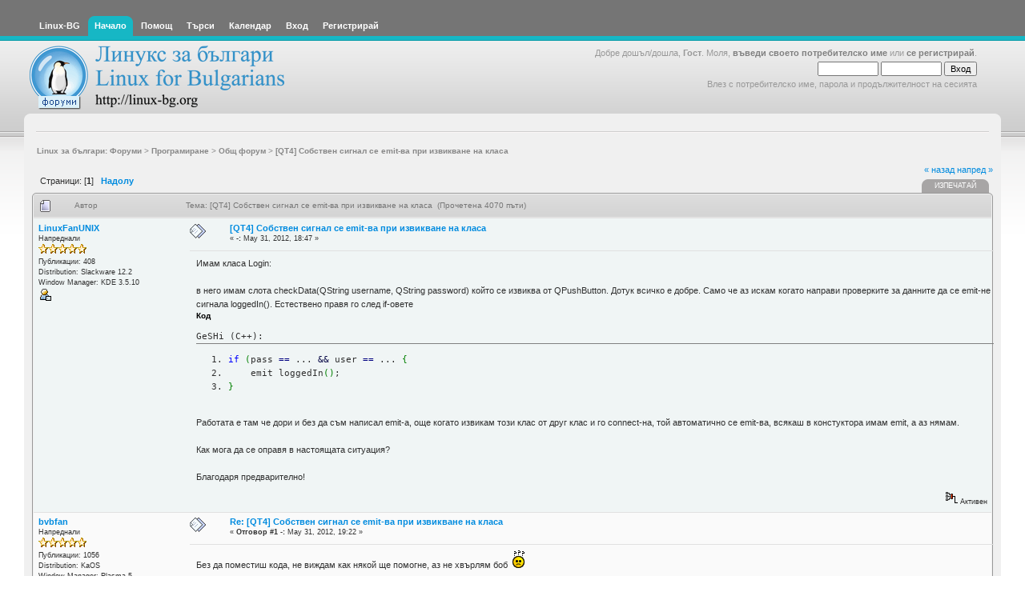

--- FILE ---
content_type: text/html; charset=UTF-8
request_url: https://www.linux-bg.org/forum/index.php?PHPSESSID=57e7f4cc6bba980d689ae702a80f1219&topic=43212.0
body_size: 7619
content:
<!DOCTYPE html PUBLIC "-//W3C//DTD XHTML 1.0 Transitional//EN" "http://www.w3.org/TR/xhtml1/DTD/xhtml1-transitional.dtd">
<html xmlns="http://www.w3.org/1999/xhtml"><head>
	<meta http-equiv="Content-Type" content="text/html; charset=UTF-8" />
	<meta name="description" content="[QT4] Собствен сигнал се emit-ва при извикване на класа" />
	<meta name="keywords" content="linux, linux-bg, bulgaria, bulgarian, debian, slackware, caldera, redhat, minix, sco, free bsd, mxlinux, SUSE, unix, solaris, networking, samba, xf86,  sgi, linus, kernel, OS, Apache Web Server, newbie, cyrillic, beginner, help, org, new, distributions, games,  computers, GGI, FreeSci, Quake,  KDE, internet, ipchains, red hat linux, mandrake, mount, xwindows" />
	<script language="JavaScript" type="text/javascript" src="https://www.linux-bg.org/forum/Themes/default/scripts/script.js?b4"></script>
	<script language="JavaScript" type="text/javascript" src="https://www.linux-bg.org/forum/Themes/default/scripts/theme.js?b4"></script>
	<script language="JavaScript" type="text/javascript"><!-- // --><![CDATA[
		var smf_theme_url = "https://www.linux-bg.org/forum/Themes/overviewlight_20b4";
		var smf_default_theme_url = "https://www.linux-bg.org/forum/Themes/default";
		var smf_images_url = "https://www.linux-bg.org/forum/Themes/overviewlight_20b4/images";
		var smf_scripturl = "https://www.linux-bg.org/forum/index.php?PHPSESSID=57e7f4cc6bba980d689ae702a80f1219&amp;";
		var smf_iso_case_folding = false;
		var smf_charset = "UTF-8";
		var ajax_notification_text = "Зареждане...";
		var ajax_notification_cancel_text = "Отказ";
	// ]]></script>
	<title>[QT4] Собствен сигнал се emit-ва при извикване на класа</title>
	<link rel="stylesheet" type="text/css" href="https://www.linux-bg.org/forum/Themes/overviewlight_20b4/style.css?b4" />
	<link rel="stylesheet" type="text/css" href="https://www.linux-bg.org/forum/Themes/default/css/print.css?b4" media="print" />
	<link rel="help" href="https://www.linux-bg.org/forum/index.php?PHPSESSID=57e7f4cc6bba980d689ae702a80f1219&amp;action=help" />
	<link rel="search" href="https://www.linux-bg.org/forum/index.php?PHPSESSID=57e7f4cc6bba980d689ae702a80f1219&amp;action=search" />
	<link rel="contents" href="https://www.linux-bg.org/forum/index.php?PHPSESSID=57e7f4cc6bba980d689ae702a80f1219&amp;" />
	<link rel="alternate" type="application/rss+xml" title="Linux за българи: Форуми - RSS" href="https://www.linux-bg.org/forum/index.php?PHPSESSID=57e7f4cc6bba980d689ae702a80f1219&amp;type=rss;action=.xml" />
	<link rel="prev" href="https://www.linux-bg.org/forum/index.php?PHPSESSID=57e7f4cc6bba980d689ae702a80f1219&amp;topic=43212.0;prev_next=prev" />
	<link rel="next" href="https://www.linux-bg.org/forum/index.php?PHPSESSID=57e7f4cc6bba980d689ae702a80f1219&amp;topic=43212.0;prev_next=next" />
	<link rel="index" href="https://www.linux-bg.org/forum/index.php?PHPSESSID=57e7f4cc6bba980d689ae702a80f1219&amp;board=15.0" /><link rel="stylesheet" type="text/css" id="index_css" href="https://www.linux-bg.org/forum/Themes/overviewlight_20b4/css/index.css" /><link rel="stylesheet" type="text/css" id="forum_css" href="https://www.linux-bg.org/forum/Themes/overviewlight_20b4/css/forum.css" />
	<script language="JavaScript" type="text/javascript"><!-- // --><![CDATA[
		// Create the main header object.
		var mainHeader = new smfToggle("upshrink", false);
		mainHeader.useCookie(1);
		mainHeader.setOptions("collapse_header", "affdf5402172ceefdc9b4045996eff05");
		mainHeader.addToggleImage("upshrink", "/upshrink.gif", "/upshrink2.gif");
		mainHeader.addTogglePanel("user_section");
		mainHeader.addTogglePanel("news_section");
	// ]]></script>
</head>
<body>
	<div id="wrapper">
		<div id="header">
			<div id="headerleft">
				<div id="headerright">
					<div id="menubar">
						
		<div id="topmenu">
			<ul>
			<li><a href="http://www.linux-bg.org/" title="Linux-BG"><span>Linux-BG</span></a></li><li><a  class="current" href="https://www.linux-bg.org/forum/index.php?PHPSESSID=57e7f4cc6bba980d689ae702a80f1219&amp;"><span>Начало</span></a></li><li><a  href="https://www.linux-bg.org/forum/index.php?PHPSESSID=57e7f4cc6bba980d689ae702a80f1219&amp;action=help"><span>Помощ</span></a></li><li><a  href="https://www.linux-bg.org/forum/index.php?PHPSESSID=57e7f4cc6bba980d689ae702a80f1219&amp;action=search"><span>Търси</span></a></li><li><a  href="https://www.linux-bg.org/forum/index.php?PHPSESSID=57e7f4cc6bba980d689ae702a80f1219&amp;action=calendar"><span>Календар</span></a></li><li><a  href="https://www.linux-bg.org/forum/index.php?PHPSESSID=57e7f4cc6bba980d689ae702a80f1219&amp;action=login"><span>Вход</span></a></li><li><a  href="https://www.linux-bg.org/forum/index.php?PHPSESSID=57e7f4cc6bba980d689ae702a80f1219&amp;action=register"><span>Регистрирай</span></a></li>
			</ul>
		</div>
					</div>
					<div id="welcome">Добре дошъл/дошла, <b>Гост</b>. Моля, <a href="https://www.linux-bg.org/forum/index.php?PHPSESSID=57e7f4cc6bba980d689ae702a80f1219&amp;action=login">въведи своето потребителско име</a> или <a href="https://www.linux-bg.org/forum/index.php?PHPSESSID=57e7f4cc6bba980d689ae702a80f1219&amp;action=register">се регистрирай</a>.
								<script language="JavaScript" type="text/javascript" src="https://www.linux-bg.org/forum/Themes/default/sha1.js"></script>
									<form action="https://www.linux-bg.org/forum/index.php?PHPSESSID=57e7f4cc6bba980d689ae702a80f1219&amp;action=login2" method="post" accept-charset="UTF-8" style="margin: 4px 0;" onsubmit="hashLoginPassword(this, 'affdf5402172ceefdc9b4045996eff05');">
										<input type="text" name="user"  size="10" />
										<input type="password" name="passwrd"  size="10" />
										<input type="submit" value="Вход" />
										<input type="hidden" name="hash_passwrd" value="" />
									</form>Влез с потребителско име, парола и продължителност на сесията<br /><br />
					</div>
						<a href="https://www.linux-bg.org/forum/index.php?PHPSESSID=57e7f4cc6bba980d689ae702a80f1219&amp;" title=""><span id="logo">&nbsp;</span></a>
				</div>
			</div>
		</div>
		<div id="mainarea">
	<ul id="linktree">
		<li>
			<a href="https://www.linux-bg.org/forum/index.php?PHPSESSID=57e7f4cc6bba980d689ae702a80f1219&amp;"><span>Linux за българи: Форуми</span></a>&nbsp;>
		</li>
		<li>
			<a href="https://www.linux-bg.org/forum/index.php?PHPSESSID=57e7f4cc6bba980d689ae702a80f1219&amp;#c5"><span>Програмиране</span></a>&nbsp;>
		</li>
		<li>
			<a href="https://www.linux-bg.org/forum/index.php?PHPSESSID=57e7f4cc6bba980d689ae702a80f1219&amp;board=15.0"><span>Общ форум</span></a>&nbsp;>
		</li>
		<li class="last">
			<a href="https://www.linux-bg.org/forum/index.php?PHPSESSID=57e7f4cc6bba980d689ae702a80f1219&amp;topic=43212.0"><span>[QT4] Собствен сигнал се emit-ва при извикване на класа</span></a>
		</li>
	</ul><!--Headers--><!--End Headers-->
<a name="top"></a>
<a name="msg245501"></a>
<div class="clearfix margintop" id="postbuttons">
	<div class="margintop middletext floatleft">Страници: [<b>1</b>]   &nbsp;&nbsp;<a href="#lastPost"><strong>Надолу</strong></a></div>
	<div class="next"><a href="https://www.linux-bg.org/forum/index.php?PHPSESSID=57e7f4cc6bba980d689ae702a80f1219&amp;topic=43212.0;prev_next=prev#new">&laquo; назад</a> <a href="https://www.linux-bg.org/forum/index.php?PHPSESSID=57e7f4cc6bba980d689ae702a80f1219&amp;topic=43212.0;prev_next=next#new">напред &raquo;</a></div>
	<div class="nav floatright">
		<div class="buttonlist_bottom">
			<ul class="clearfix">
				<li><a href="https://www.linux-bg.org/forum/index.php?PHPSESSID=57e7f4cc6bba980d689ae702a80f1219&amp;action=printpage;topic=43212.0" rel="new_win nofollow"><span class="last">Изпечатай</span></a></li>
			</ul>
		</div></div>
</div>
<div id="forumposts" class="tborder">
	<h3 class="catbg3">
		<img src="https://www.linux-bg.org/forum/Themes/overviewlight_20b4/images/topic/normal_post.gif" align="bottom" alt="" />
		<span>Автор</span>
		<span id="top_subject">Тема: [QT4] Собствен сигнал се emit-ва при извикване на класа &nbsp;(Прочетена 4070 пъти)</span>
	</h3>
	<form action="https://www.linux-bg.org/forum/index.php?PHPSESSID=57e7f4cc6bba980d689ae702a80f1219&amp;action=quickmod2;topic=43212.0" method="post" accept-charset="UTF-8" name="quickModForm" id="quickModForm" style="margin: 0;" onsubmit="return oQuickModify.bInEditMode ? oQuickModify.modifySave('affdf5402172ceefdc9b4045996eff05') : confirm('Сигурен ли си?');">
		<div class="bordercolor">
			<div class="clearfix topborder windowbg largepadding">
				<div class="floatleft poster">
					<h4><a href="https://www.linux-bg.org/forum/index.php?PHPSESSID=57e7f4cc6bba980d689ae702a80f1219&amp;action=profile;u=11927" title="Виж профила на LinuxFanUNIX">LinuxFanUNIX</a></h4>
						<ul class="smalltext" id="msg_245501_extra_info">
							<li>Напреднали</li>
							<li><img src="https://www.linux-bg.org/forum/Themes/overviewlight_20b4/images/star.gif" alt="*" border="0" /><img src="https://www.linux-bg.org/forum/Themes/overviewlight_20b4/images/star.gif" alt="*" border="0" /><img src="https://www.linux-bg.org/forum/Themes/overviewlight_20b4/images/star.gif" alt="*" border="0" /><img src="https://www.linux-bg.org/forum/Themes/overviewlight_20b4/images/star.gif" alt="*" border="0" /><img src="https://www.linux-bg.org/forum/Themes/overviewlight_20b4/images/star.gif" alt="*" border="0" /></li>
							<li>Публикации: 408</li>
							<li>Distribution: Slackware 12.2</li>
							<li>Window Manager: KDE 3.5.10</li>
							<li>
								<ul class="nolist">
									<li><a href="https://www.linux-bg.org/forum/index.php?PHPSESSID=57e7f4cc6bba980d689ae702a80f1219&amp;action=profile;u=11927"><img src="https://www.linux-bg.org/forum/Themes/overviewlight_20b4/images/icons/profile_sm.gif" alt="Профил" title="Профил" border="0" /></a></li>
							</ul>
						</li>
					</ul>
				</div>
				<div class="postarea">
					<div class="keyinfo">
						<div class="messageicon floatleft"><img src="https://www.linux-bg.org/forum/Themes/overviewlight_20b4/images/post/xx.gif" alt="" border="0" /></div>
						<h5 id="subject_245501">
							<a href="https://www.linux-bg.org/forum/index.php?PHPSESSID=57e7f4cc6bba980d689ae702a80f1219&amp;topic=43212.msg245501#msg245501" rel="nofollow">[QT4] Собствен сигнал се emit-ва при извикване на класа</a>
						</h5>
						<div class="smalltext">&#171; <strong> -:</strong> May 31, 2012, 18:47 &#187;</div>
						<div id="msg_245501_quick_mod"></div>
					</div>
					<ul class="smalltext postingbuttons">
					</ul>
					<div class="post" id="msg_245501">
						Имам класа Login:<br /><br />в него имам слота checkData(QString username, QString password) който се извиква от QPushButton. Дотук всичко е добре. Само че аз искам когато направи проверките за данните да се emit-не сигнала loggedIn(). Естествено правя го след if-овете<br /><div class="codeheader">Код</div><pre class="cpp geshi" style="font-family:monospace;"><div style="border-bottom : 1px solid gray; margin-bottom: 0.3em;">GeSHi (C++):</div><ol><li style="font-weight: normal;"><div style="font-family: monospace; font-weight: normal; font-style: normal; margin:0; padding:0; background:inherit;"><span style="color: #0000ff;">if</span> <span style="color: #008000;">&#40;</span>pass <span style="color: #000080;">==</span> ... <span style="color: #000040;">&amp;&amp;</span> user <span style="color: #000080;">==</span> ... <span style="color: #008000;">&#123;</span></div></li><li style="font-weight: normal;"><div style="font-family: monospace; font-weight: normal; font-style: normal; margin:0; padding:0; background:inherit;"> &nbsp; &nbsp;emit loggedIn<span style="color: #008000;">&#40;</span><span style="color: #008000;">&#41;</span>;</div></li><li style="font-weight: normal;"><div style="font-family: monospace; font-weight: normal; font-style: normal; margin:0; padding:0; background:inherit;"><span style="color: #008000;">&#125;</span></div></li></ol></pre><br />Работата е там че дори и без да съм написал emit-а, още когато извикам този клас от друг клас и го connect-на, той автоматично се emit-ва, всякаш в констуктора имам emit, а аз нямам.<br /><br />Как мога да се оправя в настоящата ситуация?<br /><br />Благодаря предварително!
					</div>
					<div id="msg_245501_footer" class="attachments smalltext">
					</div>
				</div>
				<div class="moderatorbar">
						<div class="smalltext floatleft" id="modified_245501">
						</div>
						<div class="smalltext floatright">
							<img src="https://www.linux-bg.org/forum/Themes/overviewlight_20b4/images/ip.gif" alt="" border="0" />
							Активен
						</div>
				</div>
			</div>
		</div>
		<div class="bordercolor">
			<a name="msg245502"></a>
			<div class="clearfix topborder windowbg2 largepadding">
				<div class="floatleft poster">
					<h4><a href="https://www.linux-bg.org/forum/index.php?PHPSESSID=57e7f4cc6bba980d689ae702a80f1219&amp;action=profile;u=14283" title="Виж профила на bvbfan">bvbfan</a></h4>
						<ul class="smalltext" id="msg_245502_extra_info">
							<li>Напреднали</li>
							<li><img src="https://www.linux-bg.org/forum/Themes/overviewlight_20b4/images/star.gif" alt="*" border="0" /><img src="https://www.linux-bg.org/forum/Themes/overviewlight_20b4/images/star.gif" alt="*" border="0" /><img src="https://www.linux-bg.org/forum/Themes/overviewlight_20b4/images/star.gif" alt="*" border="0" /><img src="https://www.linux-bg.org/forum/Themes/overviewlight_20b4/images/star.gif" alt="*" border="0" /><img src="https://www.linux-bg.org/forum/Themes/overviewlight_20b4/images/star.gif" alt="*" border="0" /></li>
							<li>Публикации: 1056</li>
							<li>Distribution: KaOS</li>
							<li>Window Manager: Plasma 5</li>
							<li class="margintop" style="overflow: auto;"><img src="https://www.linux-bg.org/forum/index.php?PHPSESSID=57e7f4cc6bba980d689ae702a80f1219&amp;action=dlattach;attach=2684;type=avatar" alt="" class="avatar" border="0" /></li>
							<li>
								<ul class="nolist">
									<li><a href="https://www.linux-bg.org/forum/index.php?PHPSESSID=57e7f4cc6bba980d689ae702a80f1219&amp;action=profile;u=14283"><img src="https://www.linux-bg.org/forum/Themes/overviewlight_20b4/images/icons/profile_sm.gif" alt="Профил" title="Профил" border="0" /></a></li>
							</ul>
						</li>
					</ul>
				</div>
				<div class="postarea">
					<div class="keyinfo">
						<div class="messageicon floatleft"><img src="https://www.linux-bg.org/forum/Themes/overviewlight_20b4/images/post/xx.gif" alt="" border="0" /></div>
						<h5 id="subject_245502">
							<a href="https://www.linux-bg.org/forum/index.php?PHPSESSID=57e7f4cc6bba980d689ae702a80f1219&amp;topic=43212.msg245502#msg245502" rel="nofollow">Re: [QT4] Собствен сигнал се emit-ва при извикване на класа</a>
						</h5>
						<div class="smalltext">&#171; <strong>Отговор #1 -:</strong> May 31, 2012, 19:22 &#187;</div>
						<div id="msg_245502_quick_mod"></div>
					</div>
					<ul class="smalltext postingbuttons">
					</ul>
					<div class="post" id="msg_245502">
						Без да поместиш кода, не виждам как някой ще помогне, аз не хвърлям боб&nbsp; <img src="https://www.linux-bg.org/forum/Smileys/default/huh.gif" alt="???" title="Huh?" border="0" class="smiley" />
					</div>
					<div id="msg_245502_footer" class="attachments smalltext">
					</div>
				</div>
				<div class="moderatorbar">
						<div class="smalltext floatleft" id="modified_245502">
						</div>
						<div class="smalltext floatright">
							<img src="https://www.linux-bg.org/forum/Themes/overviewlight_20b4/images/ip.gif" alt="" border="0" />
							Активен
						</div>
				</div>
			</div>
		</div>
		<div class="bordercolor">
			<a name="msg245525"></a>
			<div class="clearfix topborder windowbg largepadding">
				<div class="floatleft poster">
					<h4><a href="https://www.linux-bg.org/forum/index.php?PHPSESSID=57e7f4cc6bba980d689ae702a80f1219&amp;action=profile;u=11927" title="Виж профила на LinuxFanUNIX">LinuxFanUNIX</a></h4>
						<ul class="smalltext" id="msg_245525_extra_info">
							<li>Напреднали</li>
							<li><img src="https://www.linux-bg.org/forum/Themes/overviewlight_20b4/images/star.gif" alt="*" border="0" /><img src="https://www.linux-bg.org/forum/Themes/overviewlight_20b4/images/star.gif" alt="*" border="0" /><img src="https://www.linux-bg.org/forum/Themes/overviewlight_20b4/images/star.gif" alt="*" border="0" /><img src="https://www.linux-bg.org/forum/Themes/overviewlight_20b4/images/star.gif" alt="*" border="0" /><img src="https://www.linux-bg.org/forum/Themes/overviewlight_20b4/images/star.gif" alt="*" border="0" /></li>
							<li>Публикации: 408</li>
							<li>Distribution: Slackware 12.2</li>
							<li>Window Manager: KDE 3.5.10</li>
							<li>
								<ul class="nolist">
									<li><a href="https://www.linux-bg.org/forum/index.php?PHPSESSID=57e7f4cc6bba980d689ae702a80f1219&amp;action=profile;u=11927"><img src="https://www.linux-bg.org/forum/Themes/overviewlight_20b4/images/icons/profile_sm.gif" alt="Профил" title="Профил" border="0" /></a></li>
							</ul>
						</li>
					</ul>
				</div>
				<div class="postarea">
					<div class="keyinfo">
						<div class="messageicon floatleft"><img src="https://www.linux-bg.org/forum/Themes/overviewlight_20b4/images/post/xx.gif" alt="" border="0" /></div>
						<h5 id="subject_245525">
							<a href="https://www.linux-bg.org/forum/index.php?PHPSESSID=57e7f4cc6bba980d689ae702a80f1219&amp;topic=43212.msg245525#msg245525" rel="nofollow">Re: [QT4] Собствен сигнал се emit-ва при извикване на класа</a>
						</h5>
						<div class="smalltext">&#171; <strong>Отговор #2 -:</strong> Jun 01, 2012, 01:06 &#187;</div>
						<div id="msg_245525_quick_mod"></div>
					</div>
					<ul class="smalltext postingbuttons">
					</ul>
					<div class="post" id="msg_245525">
						loginscreen.h<br /><br /><div class="codeheader">Код</div><pre class="cpp geshi" style="font-family:monospace;"><div style="border-bottom : 1px solid gray; margin-bottom: 0.3em;">GeSHi (C++):</div><ol><li style="font-weight: normal;"><div style="font-family: monospace; font-weight: normal; font-style: normal; margin:0; padding:0; background:inherit;"><span style="color: #0000ff;">class</span> LoginScreen <span style="color: #008000;">&#123;</span></div></li><li style="font-weight: normal;"><div style="font-family: monospace; font-weight: normal; font-style: normal; margin:0; padding:0; background:inherit;">...</div></li><li style="font-weight: normal;"><div style="font-family: monospace; font-weight: normal; font-style: normal; margin:0; padding:0; background:inherit;"><span style="color: #007788;">signals</span><span style="color: #008080;">:</span></div></li><li style="font-weight: normal;"><div style="font-family: monospace; font-weight: normal; font-style: normal; margin:0; padding:0; background:inherit;"> &nbsp; &nbsp;<span style="color: #0000ff;">void</span> loggedIn<span style="color: #008000;">&#40;</span><span style="color: #008000;">&#41;</span>;</div></li><li style="font-weight: bold;"><div style="font-family: monospace; font-weight: normal; font-style: normal; margin:0; padding:0; background:inherit;"><span style="color: #008000;">&#125;</span></div></li><li style="font-weight: normal;"><div style="font-family: monospace; font-weight: normal; font-style: normal; margin:0; padding:0; background:inherit;">&nbsp;</div></li></ol></pre><br /><br />loginscreen.cpp<br /><br /><div class="codeheader">Код</div><pre class="cpp geshi" style="font-family:monospace;"><div style="border-bottom : 1px solid gray; margin-bottom: 0.3em;">GeSHi (C++):</div><ol><li style="font-weight: normal;"><div style="font-family: monospace; font-weight: normal; font-style: normal; margin:0; padding:0; background:inherit;">...</div></li><li style="font-weight: normal;"><div style="font-family: monospace; font-weight: normal; font-style: normal; margin:0; padding:0; background:inherit;"><span style="color: #0000ff;">if</span> <span style="color: #008000;">&#40;</span>username <span style="color: #000080;">==</span> ui<span style="color: #000040;">-</span><span style="color: #000080;">&gt;</span>username<span style="color: #000040;">-</span><span style="color: #000080;">&gt;</span>text<span style="color: #008000;">&#40;</span><span style="color: #008000;">&#41;</span>; <span style="color: #000040;">&amp;&amp;</span> password <span style="color: #000080;">==</span> ui<span style="color: #000040;">-</span><span style="color: #000080;">&gt;</span>password<span style="color: #000040;">-</span><span style="color: #000080;">&gt;</span>text<span style="color: #008000;">&#40;</span><span style="color: #008000;">&#41;</span><span style="color: #008000;">&#41;</span> <span style="color: #008000;">&#123;</span></div></li><li style="font-weight: normal;"><div style="font-family: monospace; font-weight: normal; font-style: normal; margin:0; padding:0; background:inherit;"> &nbsp; &nbsp;emit loggedIn<span style="color: #008000;">&#40;</span><span style="color: #008000;">&#41;</span>; <span style="color: #666666;">// със или без това се emit-ва още при инициализирането на класа</span></div></li><li style="font-weight: normal;"><div style="font-family: monospace; font-weight: normal; font-style: normal; margin:0; padding:0; background:inherit;"><span style="color: #008000;">&#125;</span></div></li></ol></pre><br />mainwindow.cpp<br /><br /><div class="codeheader">Код</div><pre class="cpp geshi" style="font-family:monospace;"><div style="border-bottom : 1px solid gray; margin-bottom: 0.3em;">GeSHi (C++):</div><ol><li style="font-weight: normal;"><div style="font-family: monospace; font-weight: normal; font-style: normal; margin:0; padding:0; background:inherit;">...</div></li><li style="font-weight: normal;"><div style="font-family: monospace; font-weight: normal; font-style: normal; margin:0; padding:0; background:inherit;"><span style="color: #007788;">ls</span> <span style="color: #000080;">=</span> <span style="color: #0000dd;">new</span> LoginScreen<span style="color: #008000;">&#40;</span><span style="color: #008000;">&#41;</span>;</div></li><li style="font-weight: normal;"><div style="font-family: monospace; font-weight: normal; font-style: normal; margin:0; padding:0; background:inherit;">connect<span style="color: #008000;">&#40;</span>ls, <span style="color: #0000ff;">SIGNAL</span><span style="color: #008000;">&#40;</span>loggedIn<span style="color: #008000;">&#40;</span><span style="color: #008000;">&#41;</span><span style="color: #008000;">&#41;</span>, <span style="color: #0000dd;">this</span>, SLOT<span style="color: #008000;">&#40;</span>mainSlot<span style="color: #008000;">&#40;</span><span style="color: #008000;">&#41;</span><span style="color: #008000;">&#41;</span>;</div></li></ol></pre>
					</div>
					<div id="msg_245525_footer" class="attachments smalltext">
					</div>
				</div>
				<div class="moderatorbar">
						<div class="smalltext floatleft" id="modified_245525">
						</div>
						<div class="smalltext floatright">
							<img src="https://www.linux-bg.org/forum/Themes/overviewlight_20b4/images/ip.gif" alt="" border="0" />
							Активен
						</div>
				</div>
			</div>
		</div>
		<div class="bordercolor">
			<a name="msg245537"></a>
			<div class="clearfix topborder windowbg2 largepadding">
				<div class="floatleft poster">
					<h4><a href="https://www.linux-bg.org/forum/index.php?PHPSESSID=57e7f4cc6bba980d689ae702a80f1219&amp;action=profile;u=14283" title="Виж профила на bvbfan">bvbfan</a></h4>
						<ul class="smalltext" id="msg_245537_extra_info">
							<li>Напреднали</li>
							<li><img src="https://www.linux-bg.org/forum/Themes/overviewlight_20b4/images/star.gif" alt="*" border="0" /><img src="https://www.linux-bg.org/forum/Themes/overviewlight_20b4/images/star.gif" alt="*" border="0" /><img src="https://www.linux-bg.org/forum/Themes/overviewlight_20b4/images/star.gif" alt="*" border="0" /><img src="https://www.linux-bg.org/forum/Themes/overviewlight_20b4/images/star.gif" alt="*" border="0" /><img src="https://www.linux-bg.org/forum/Themes/overviewlight_20b4/images/star.gif" alt="*" border="0" /></li>
							<li>Публикации: 1056</li>
							<li>Distribution: KaOS</li>
							<li>Window Manager: Plasma 5</li>
							<li class="margintop" style="overflow: auto;"><img src="https://www.linux-bg.org/forum/index.php?PHPSESSID=57e7f4cc6bba980d689ae702a80f1219&amp;action=dlattach;attach=2684;type=avatar" alt="" class="avatar" border="0" /></li>
							<li>
								<ul class="nolist">
									<li><a href="https://www.linux-bg.org/forum/index.php?PHPSESSID=57e7f4cc6bba980d689ae702a80f1219&amp;action=profile;u=14283"><img src="https://www.linux-bg.org/forum/Themes/overviewlight_20b4/images/icons/profile_sm.gif" alt="Профил" title="Профил" border="0" /></a></li>
							</ul>
						</li>
					</ul>
				</div>
				<div class="postarea">
					<div class="keyinfo">
						<div class="messageicon floatleft"><img src="https://www.linux-bg.org/forum/Themes/overviewlight_20b4/images/post/xx.gif" alt="" border="0" /></div>
						<h5 id="subject_245537">
							<a href="https://www.linux-bg.org/forum/index.php?PHPSESSID=57e7f4cc6bba980d689ae702a80f1219&amp;topic=43212.msg245537#msg245537" rel="nofollow">Re: [QT4] Собствен сигнал се emit-ва при извикване на класа</a>
						</h5>
						<div class="smalltext">&#171; <strong>Отговор #3 -:</strong> Jun 01, 2012, 08:39 &#187;</div>
						<div id="msg_245537_quick_mod"></div>
					</div>
					<ul class="smalltext postingbuttons">
					</ul>
					<div class="post" id="msg_245537">
						След connect(ls, SIGNAL(loggedIn()), this, SLOT(mainSlot()); се емитва сигнала така ли? Нещо не ми се връзва...&nbsp; &nbsp;<img src="https://www.linux-bg.org/forum/Smileys/default/huh.gif" alt="???" title="Huh?" border="0" class="smiley" />
					</div>
					<div id="msg_245537_footer" class="attachments smalltext">
					</div>
				</div>
				<div class="moderatorbar">
						<div class="smalltext floatleft" id="modified_245537">
						</div>
						<div class="smalltext floatright">
							<img src="https://www.linux-bg.org/forum/Themes/overviewlight_20b4/images/ip.gif" alt="" border="0" />
							Активен
						</div>
				</div>
			</div>
		</div>
		<div class="bordercolor">
			<a name="msg245562"></a>
			<div class="clearfix topborder windowbg largepadding">
				<div class="floatleft poster">
					<h4><a href="https://www.linux-bg.org/forum/index.php?PHPSESSID=57e7f4cc6bba980d689ae702a80f1219&amp;action=profile;u=11927" title="Виж профила на LinuxFanUNIX">LinuxFanUNIX</a></h4>
						<ul class="smalltext" id="msg_245562_extra_info">
							<li>Напреднали</li>
							<li><img src="https://www.linux-bg.org/forum/Themes/overviewlight_20b4/images/star.gif" alt="*" border="0" /><img src="https://www.linux-bg.org/forum/Themes/overviewlight_20b4/images/star.gif" alt="*" border="0" /><img src="https://www.linux-bg.org/forum/Themes/overviewlight_20b4/images/star.gif" alt="*" border="0" /><img src="https://www.linux-bg.org/forum/Themes/overviewlight_20b4/images/star.gif" alt="*" border="0" /><img src="https://www.linux-bg.org/forum/Themes/overviewlight_20b4/images/star.gif" alt="*" border="0" /></li>
							<li>Публикации: 408</li>
							<li>Distribution: Slackware 12.2</li>
							<li>Window Manager: KDE 3.5.10</li>
							<li>
								<ul class="nolist">
									<li><a href="https://www.linux-bg.org/forum/index.php?PHPSESSID=57e7f4cc6bba980d689ae702a80f1219&amp;action=profile;u=11927"><img src="https://www.linux-bg.org/forum/Themes/overviewlight_20b4/images/icons/profile_sm.gif" alt="Профил" title="Профил" border="0" /></a></li>
							</ul>
						</li>
					</ul>
				</div>
				<div class="postarea">
					<div class="keyinfo">
						<div class="messageicon floatleft"><img src="https://www.linux-bg.org/forum/Themes/overviewlight_20b4/images/post/xx.gif" alt="" border="0" /></div>
						<h5 id="subject_245562">
							<a href="https://www.linux-bg.org/forum/index.php?PHPSESSID=57e7f4cc6bba980d689ae702a80f1219&amp;topic=43212.msg245562#msg245562" rel="nofollow">Re: [QT4] Собствен сигнал се emit-ва при извикване на класа</a>
						</h5>
						<div class="smalltext">&#171; <strong>Отговор #4 -:</strong> Jun 01, 2012, 13:27 &#187;</div>
						<div id="msg_245562_quick_mod"></div>
					</div>
					<ul class="smalltext postingbuttons">
					</ul>
					<div class="post" id="msg_245562">
						<div class="quoteheader"><a href="https://www.linux-bg.org/forum/index.php?PHPSESSID=57e7f4cc6bba980d689ae702a80f1219&amp;topic=43212.msg245537#msg245537">Цитат на: bvbfan в Jun 01, 2012, 08:39</a></div><blockquote>След connect(ls, SIGNAL(loggedIn()), this, SLOT(mainSlot()); се емитва сигнала така ли? Нещо не ми се връзва...&nbsp; &nbsp;<img src="https://www.linux-bg.org/forum/Smileys/default/huh.gif" alt="???" title="Huh?" border="0" class="smiley" /><br /></blockquote>Точно така. И на мен не ми се връзва.&nbsp; <img src="https://www.linux-bg.org/forum/Smileys/default/sad.gif" alt="&#58;&#40;" title="Sad" border="0" class="smiley" />
					</div>
					<div id="msg_245562_footer" class="attachments smalltext">
					</div>
				</div>
				<div class="moderatorbar">
						<div class="smalltext floatleft" id="modified_245562">
						</div>
						<div class="smalltext floatright">
							<img src="https://www.linux-bg.org/forum/Themes/overviewlight_20b4/images/ip.gif" alt="" border="0" />
							Активен
						</div>
				</div>
			</div>
		</div>
		<div class="bordercolor">
			<a name="msg245620"></a>
			<div class="clearfix topborder windowbg2 largepadding">
				<div class="floatleft poster">
					<h4><a href="https://www.linux-bg.org/forum/index.php?PHPSESSID=57e7f4cc6bba980d689ae702a80f1219&amp;action=profile;u=9730" title="Виж профила на task_struct">task_struct</a></h4>
						<ul class="smalltext" id="msg_245620_extra_info">
							<li>Напреднали</li>
							<li><img src="https://www.linux-bg.org/forum/Themes/overviewlight_20b4/images/star.gif" alt="*" border="0" /><img src="https://www.linux-bg.org/forum/Themes/overviewlight_20b4/images/star.gif" alt="*" border="0" /><img src="https://www.linux-bg.org/forum/Themes/overviewlight_20b4/images/star.gif" alt="*" border="0" /><img src="https://www.linux-bg.org/forum/Themes/overviewlight_20b4/images/star.gif" alt="*" border="0" /><img src="https://www.linux-bg.org/forum/Themes/overviewlight_20b4/images/star.gif" alt="*" border="0" /></li>
							<li>Публикации: 576</li>
							<li>Distribution: Kubuntu 14.04</li>
							<li>Window Manager: KDE 4.13</li>
							<li class="margintop" style="overflow: auto;"><img src="https://www.linux-bg.org/forum/index.php?PHPSESSID=57e7f4cc6bba980d689ae702a80f1219&amp;action=dlattach;attach=1474;type=avatar" alt="" class="avatar" border="0" /></li>
							<li>
								<ul class="nolist">
									<li><a href="https://www.linux-bg.org/forum/index.php?PHPSESSID=57e7f4cc6bba980d689ae702a80f1219&amp;action=profile;u=9730"><img src="https://www.linux-bg.org/forum/Themes/overviewlight_20b4/images/icons/profile_sm.gif" alt="Профил" title="Профил" border="0" /></a></li>
							</ul>
						</li>
					</ul>
				</div>
				<div class="postarea">
					<div class="keyinfo">
						<div class="messageicon floatleft"><img src="https://www.linux-bg.org/forum/Themes/overviewlight_20b4/images/post/xx.gif" alt="" border="0" /></div>
						<h5 id="subject_245620">
							<a href="https://www.linux-bg.org/forum/index.php?PHPSESSID=57e7f4cc6bba980d689ae702a80f1219&amp;topic=43212.msg245620#msg245620" rel="nofollow">Re: [QT4] Собствен сигнал се emit-ва при извикване на класа</a>
						</h5>
						<div class="smalltext">&#171; <strong>Отговор #5 -:</strong> Jun 02, 2012, 14:22 &#187;</div>
						<div id="msg_245620_quick_mod"></div>
					</div>
					<ul class="smalltext postingbuttons">
					</ul>
					<div class="post" id="msg_245620">
						Да нямаш функция със същото име?
					</div>
					<div id="msg_245620_footer" class="attachments smalltext">
					</div>
				</div>
				<div class="moderatorbar">
						<div class="smalltext floatleft" id="modified_245620">
						</div>
						<div class="smalltext floatright">
							<img src="https://www.linux-bg.org/forum/Themes/overviewlight_20b4/images/ip.gif" alt="" border="0" />
							Активен
						</div>
						<hr width="100%" size="1" style="clear: right;" class="margintop hrcolor" />
						<div class="signature">&quot;Minds are like parachutes. They only function when they are open.&quot; - James Dewar<br /><br />irc.freenode.net&nbsp; / #linux-bg</div>
				</div>
			</div>
		</div>
		<div class="bordercolor">
			<a name="msg245650"></a>
			<div class="clearfix topborder windowbg largepadding">
				<div class="floatleft poster">
					<h4><a href="https://www.linux-bg.org/forum/index.php?PHPSESSID=57e7f4cc6bba980d689ae702a80f1219&amp;action=profile;u=11927" title="Виж профила на LinuxFanUNIX">LinuxFanUNIX</a></h4>
						<ul class="smalltext" id="msg_245650_extra_info">
							<li>Напреднали</li>
							<li><img src="https://www.linux-bg.org/forum/Themes/overviewlight_20b4/images/star.gif" alt="*" border="0" /><img src="https://www.linux-bg.org/forum/Themes/overviewlight_20b4/images/star.gif" alt="*" border="0" /><img src="https://www.linux-bg.org/forum/Themes/overviewlight_20b4/images/star.gif" alt="*" border="0" /><img src="https://www.linux-bg.org/forum/Themes/overviewlight_20b4/images/star.gif" alt="*" border="0" /><img src="https://www.linux-bg.org/forum/Themes/overviewlight_20b4/images/star.gif" alt="*" border="0" /></li>
							<li>Публикации: 408</li>
							<li>Distribution: Slackware 12.2</li>
							<li>Window Manager: KDE 3.5.10</li>
							<li>
								<ul class="nolist">
									<li><a href="https://www.linux-bg.org/forum/index.php?PHPSESSID=57e7f4cc6bba980d689ae702a80f1219&amp;action=profile;u=11927"><img src="https://www.linux-bg.org/forum/Themes/overviewlight_20b4/images/icons/profile_sm.gif" alt="Профил" title="Профил" border="0" /></a></li>
							</ul>
						</li>
					</ul>
				</div>
				<div class="postarea">
					<div class="keyinfo">
						<div class="messageicon floatleft"><img src="https://www.linux-bg.org/forum/Themes/overviewlight_20b4/images/post/xx.gif" alt="" border="0" /></div>
						<h5 id="subject_245650">
							<a href="https://www.linux-bg.org/forum/index.php?PHPSESSID=57e7f4cc6bba980d689ae702a80f1219&amp;topic=43212.msg245650#msg245650" rel="nofollow">Re: [QT4] Собствен сигнал се emit-ва при извикване на класа</a>
						</h5>
						<div class="smalltext">&#171; <strong>Отговор #6 -:</strong> Jun 03, 2012, 01:34 &#187;</div>
						<div id="msg_245650_quick_mod"></div>
					</div>
					<ul class="smalltext postingbuttons">
					</ul>
					<div class="post" id="msg_245650">
						<div class="quoteheader"><a href="https://www.linux-bg.org/forum/index.php?PHPSESSID=57e7f4cc6bba980d689ae702a80f1219&amp;topic=43212.msg245620#msg245620">Цитат на: task_struct в Jun 02, 2012, 14:22</a></div><blockquote>Да нямаш функция със същото име?<br /></blockquote>Не, не е това.&nbsp; <img src="https://www.linux-bg.org/forum/Smileys/default/sad.gif" alt="&#58;&#40;" title="Sad" border="0" class="smiley" />
					</div>
					<div id="msg_245650_footer" class="attachments smalltext">
					</div>
				</div>
				<div class="moderatorbar">
						<div class="smalltext floatleft" id="modified_245650">
						</div>
						<div class="smalltext floatright">
							<img src="https://www.linux-bg.org/forum/Themes/overviewlight_20b4/images/ip.gif" alt="" border="0" />
							Активен
						</div>
				</div>
			</div>
		</div>
		<div class="bordercolor">
			<a name="msg245688"></a>
			<div class="clearfix topborder windowbg2 largepadding">
				<div class="floatleft poster">
					<h4><a href="https://www.linux-bg.org/forum/index.php?PHPSESSID=57e7f4cc6bba980d689ae702a80f1219&amp;action=profile;u=14283" title="Виж профила на bvbfan">bvbfan</a></h4>
						<ul class="smalltext" id="msg_245688_extra_info">
							<li>Напреднали</li>
							<li><img src="https://www.linux-bg.org/forum/Themes/overviewlight_20b4/images/star.gif" alt="*" border="0" /><img src="https://www.linux-bg.org/forum/Themes/overviewlight_20b4/images/star.gif" alt="*" border="0" /><img src="https://www.linux-bg.org/forum/Themes/overviewlight_20b4/images/star.gif" alt="*" border="0" /><img src="https://www.linux-bg.org/forum/Themes/overviewlight_20b4/images/star.gif" alt="*" border="0" /><img src="https://www.linux-bg.org/forum/Themes/overviewlight_20b4/images/star.gif" alt="*" border="0" /></li>
							<li>Публикации: 1056</li>
							<li>Distribution: KaOS</li>
							<li>Window Manager: Plasma 5</li>
							<li class="margintop" style="overflow: auto;"><img src="https://www.linux-bg.org/forum/index.php?PHPSESSID=57e7f4cc6bba980d689ae702a80f1219&amp;action=dlattach;attach=2684;type=avatar" alt="" class="avatar" border="0" /></li>
							<li>
								<ul class="nolist">
									<li><a href="https://www.linux-bg.org/forum/index.php?PHPSESSID=57e7f4cc6bba980d689ae702a80f1219&amp;action=profile;u=14283"><img src="https://www.linux-bg.org/forum/Themes/overviewlight_20b4/images/icons/profile_sm.gif" alt="Профил" title="Профил" border="0" /></a></li>
							</ul>
						</li>
					</ul>
				</div>
				<div class="postarea">
					<div class="keyinfo">
						<div class="messageicon floatleft"><img src="https://www.linux-bg.org/forum/Themes/overviewlight_20b4/images/post/xx.gif" alt="" border="0" /></div>
						<h5 id="subject_245688">
							<a href="https://www.linux-bg.org/forum/index.php?PHPSESSID=57e7f4cc6bba980d689ae702a80f1219&amp;topic=43212.msg245688#msg245688" rel="nofollow">Re: [QT4] Собствен сигнал се emit-ва при извикване на класа</a>
						</h5>
						<div class="smalltext">&#171; <strong>Отговор #7 -:</strong> Jun 03, 2012, 22:57 &#187;</div>
						<div id="msg_245688_quick_mod"></div>
					</div>
					<ul class="smalltext postingbuttons">
					</ul>
					<div class="post" id="msg_245688">
						Единственият вариант е да си сложил <div class="quoteheader"><a href="https://www.linux-bg.org/forum/index.php?PHPSESSID=57e7f4cc6bba980d689ae702a80f1219&amp;topic=43212.msg245525#msg245525">Цитат на: LinuxFanUNIX в Jun 01, 2012, 01:06</a></div><blockquote><div class="codeheader">Код</div><pre class="cpp geshi" style="font-family:monospace;"><div style="border-bottom : 1px solid gray; margin-bottom: 0.3em;">GeSHi (C++):</div><ol><li style="font-weight: normal;"><div style="font-family: monospace; font-weight: normal; font-style: normal; margin:0; padding:0; background:inherit;">...</div></li><li style="font-weight: normal;"><div style="font-family: monospace; font-weight: normal; font-style: normal; margin:0; padding:0; background:inherit;"><span style="color: #0000ff;">if</span> <span style="color: #008000;">&#40;</span>username <span style="color: #000080;">==</span> ui<span style="color: #000040;">-</span><span style="color: #000080;">&gt;</span>username<span style="color: #000040;">-</span><span style="color: #000080;">&gt;</span>text<span style="color: #008000;">&#40;</span><span style="color: #008000;">&#41;</span>; <span style="color: #000040;">&amp;&amp;</span> password <span style="color: #000080;">==</span> ui<span style="color: #000040;">-</span><span style="color: #000080;">&gt;</span>password<span style="color: #000040;">-</span><span style="color: #000080;">&gt;</span>text<span style="color: #008000;">&#40;</span><span style="color: #008000;">&#41;</span><span style="color: #008000;">&#41;</span> <span style="color: #008000;">&#123;</span></div></li><li style="font-weight: normal;"><div style="font-family: monospace; font-weight: normal; font-style: normal; margin:0; padding:0; background:inherit;"> &nbsp; &nbsp;emit loggedIn<span style="color: #008000;">&#40;</span><span style="color: #008000;">&#41;</span>; <span style="color: #666666;">// със или без това се emit-ва още при инициализирането на класа</span></div></li><li style="font-weight: normal;"><div style="font-family: monospace; font-weight: normal; font-style: normal; margin:0; padding:0; background:inherit;"><span style="color: #008000;">&#125;</span></div></li></ol></pre></blockquote> да се извиква преди да си инициализирал userame и password, те да празни стрингове и мачват с тези от UI-то, защото и те са празни и сигналът се емитва, друг начин за мен няма.
					</div>
					<div id="msg_245688_footer" class="attachments smalltext">
					</div>
				</div>
				<div class="moderatorbar">
						<div class="smalltext floatleft" id="modified_245688">
						</div>
						<div class="smalltext floatright">
							<img src="https://www.linux-bg.org/forum/Themes/overviewlight_20b4/images/ip.gif" alt="" border="0" />
							Активен
						</div>
				</div>
			</div>
		</div>
		<div class="bordercolor">
			<a name="msg245703"></a>
			<div class="clearfix topborder windowbg largepadding">
				<div class="floatleft poster">
					<h4><a href="https://www.linux-bg.org/forum/index.php?PHPSESSID=57e7f4cc6bba980d689ae702a80f1219&amp;action=profile;u=1317" title="Виж профила на growchie">growchie</a></h4>
						<ul class="smalltext" id="msg_245703_extra_info">
							<li>Напреднали</li>
							<li><img src="https://www.linux-bg.org/forum/Themes/overviewlight_20b4/images/star.gif" alt="*" border="0" /><img src="https://www.linux-bg.org/forum/Themes/overviewlight_20b4/images/star.gif" alt="*" border="0" /><img src="https://www.linux-bg.org/forum/Themes/overviewlight_20b4/images/star.gif" alt="*" border="0" /><img src="https://www.linux-bg.org/forum/Themes/overviewlight_20b4/images/star.gif" alt="*" border="0" /><img src="https://www.linux-bg.org/forum/Themes/overviewlight_20b4/images/star.gif" alt="*" border="0" /></li>
							<li>Публикации: 623</li>
							<li>
								<ul class="nolist">
									<li><a href="https://www.linux-bg.org/forum/index.php?PHPSESSID=57e7f4cc6bba980d689ae702a80f1219&amp;action=profile;u=1317"><img src="https://www.linux-bg.org/forum/Themes/overviewlight_20b4/images/icons/profile_sm.gif" alt="Профил" title="Профил" border="0" /></a></li>
							</ul>
						</li>
					</ul>
				</div>
				<div class="postarea">
					<div class="keyinfo">
						<div class="messageicon floatleft"><img src="https://www.linux-bg.org/forum/Themes/overviewlight_20b4/images/post/xx.gif" alt="" border="0" /></div>
						<h5 id="subject_245703">
							<a href="https://www.linux-bg.org/forum/index.php?PHPSESSID=57e7f4cc6bba980d689ae702a80f1219&amp;topic=43212.msg245703#msg245703" rel="nofollow">Re: [QT4] Собствен сигнал се emit-ва при извикване на класа</a>
						</h5>
						<div class="smalltext">&#171; <strong>Отговор #8 -:</strong> Jun 04, 2012, 11:06 &#187;</div>
						<div id="msg_245703_quick_mod"></div>
					</div>
					<ul class="smalltext postingbuttons">
					</ul>
					<div class="post" id="msg_245703">
						Каква е тази ; след ui-&gt;username-&gt;text()?
					</div>
					<div id="msg_245703_footer" class="attachments smalltext">
					</div>
				</div>
				<div class="moderatorbar">
						<div class="smalltext floatleft" id="modified_245703">
						</div>
						<div class="smalltext floatright">
							<img src="https://www.linux-bg.org/forum/Themes/overviewlight_20b4/images/ip.gif" alt="" border="0" />
							Активен
						</div>
				</div>
			</div>
		</div>
		<div class="bordercolor">
			<a name="msg245984"></a>
			<div class="clearfix topborder windowbg2 largepadding">
				<div class="floatleft poster">
					<h4><a href="https://www.linux-bg.org/forum/index.php?PHPSESSID=57e7f4cc6bba980d689ae702a80f1219&amp;action=profile;u=11927" title="Виж профила на LinuxFanUNIX">LinuxFanUNIX</a></h4>
						<ul class="smalltext" id="msg_245984_extra_info">
							<li>Напреднали</li>
							<li><img src="https://www.linux-bg.org/forum/Themes/overviewlight_20b4/images/star.gif" alt="*" border="0" /><img src="https://www.linux-bg.org/forum/Themes/overviewlight_20b4/images/star.gif" alt="*" border="0" /><img src="https://www.linux-bg.org/forum/Themes/overviewlight_20b4/images/star.gif" alt="*" border="0" /><img src="https://www.linux-bg.org/forum/Themes/overviewlight_20b4/images/star.gif" alt="*" border="0" /><img src="https://www.linux-bg.org/forum/Themes/overviewlight_20b4/images/star.gif" alt="*" border="0" /></li>
							<li>Публикации: 408</li>
							<li>Distribution: Slackware 12.2</li>
							<li>Window Manager: KDE 3.5.10</li>
							<li>
								<ul class="nolist">
									<li><a href="https://www.linux-bg.org/forum/index.php?PHPSESSID=57e7f4cc6bba980d689ae702a80f1219&amp;action=profile;u=11927"><img src="https://www.linux-bg.org/forum/Themes/overviewlight_20b4/images/icons/profile_sm.gif" alt="Профил" title="Профил" border="0" /></a></li>
							</ul>
						</li>
					</ul>
				</div>
				<div class="postarea">
					<div class="keyinfo">
						<div class="messageicon floatleft"><img src="https://www.linux-bg.org/forum/Themes/overviewlight_20b4/images/post/xx.gif" alt="" border="0" /></div>
						<h5 id="subject_245984">
							<a href="https://www.linux-bg.org/forum/index.php?PHPSESSID=57e7f4cc6bba980d689ae702a80f1219&amp;topic=43212.msg245984#msg245984" rel="nofollow">Re: [QT4] Собствен сигнал се emit-ва при извикване на класа</a>
						</h5>
						<div class="smalltext">&#171; <strong>Отговор #9 -:</strong> Jun 10, 2012, 21:05 &#187;</div>
						<div id="msg_245984_quick_mod"></div>
					</div>
					<ul class="smalltext postingbuttons">
					</ul>
					<div class="post" id="msg_245984">
						Тази &quot;;&quot; е просто допусната грешка при писане, тъй като не пиша от личния си компютър, затова и не отговарям по темата... Като се прибера ще видя какви съм ги сготвил и ще пиша отново...
					</div>
					<div id="msg_245984_footer" class="attachments smalltext">
					</div>
				</div>
				<div class="moderatorbar">
						<div class="smalltext floatleft" id="modified_245984">
						</div>
						<div class="smalltext floatright">
							<img src="https://www.linux-bg.org/forum/Themes/overviewlight_20b4/images/ip.gif" alt="" border="0" />
							Активен
						</div>
				</div>
			</div>
		</div>
	</form>
</div>
<a name="lastPost"></a>
<div class="clearfix marginbottom" id="postbuttons_lower">
	<div class="middletext floatleft">Страници: [<b>1</b>]   &nbsp;&nbsp;<a href="#top"><strong>Нагоре</strong></a></div>
	<div class="nav floatright">
		<div class="buttonlist">
			<ul class="clearfix">
				<li><a href="https://www.linux-bg.org/forum/index.php?PHPSESSID=57e7f4cc6bba980d689ae702a80f1219&amp;action=printpage;topic=43212.0" rel="new_win nofollow"><span class="last">Изпечатай</span></a></li>
			</ul>
		</div></div>
	<div style="clear: both;"><a href="https://www.linux-bg.org/forum/index.php?PHPSESSID=57e7f4cc6bba980d689ae702a80f1219&amp;topic=43212.0;prev_next=prev#new">&laquo; назад</a> <a href="https://www.linux-bg.org/forum/index.php?PHPSESSID=57e7f4cc6bba980d689ae702a80f1219&amp;topic=43212.0;prev_next=next#new">напред &raquo;</a></div>
</div>
<div id="moderationbuttons"></div>
<div class="tborder">
	<div class="titlebg2" style="padding: 4px;" align="right" id="display_jump_to">&nbsp;</div>
</div><br />
<script language="JavaScript" type="text/javascript" src="https://www.linux-bg.org/forum/Themes/default/scripts/xml_topic.js"></script>
<script language="JavaScript" type="text/javascript"><!-- // --><![CDATA[
	if (typeof(window.XMLHttpRequest) != "undefined")
	{
		var oQuickModify = new QuickModify({
			sScriptUrl: "https://www.linux-bg.org/forum/index.php?PHPSESSID=57e7f4cc6bba980d689ae702a80f1219&amp;",
			bShowModify: true,
			iTopicId: 43212,
			sTemplateBodyEdit: '<div id="quick_edit_body_container"><div id="error_box" style="padding: 4px; color: red;"><' + '/div><textarea class="editor" name="message" rows="12" style="width: 94%; margin-bottom: 10px;" tabindex="7">%body%<' + '/textarea><br /><input type="hidden" name="sc" value="affdf5402172ceefdc9b4045996eff05" /><input type="hidden" name="topic" value="43212" /><input type="hidden" name="msg" value="%msg_id%" /><div style="text-align: center;"><input type="submit" name="post" value="Запази" tabindex="8" onclick="return oQuickModify.modifySave(\'affdf5402172ceefdc9b4045996eff05\');" accesskey="s" />&nbsp;&nbsp;<input type="submit" name="cancel" value="Отказ" tabindex="9" onclick="return oQuickModify.modifyCancel();" /><' + '/div><' + '/div>',
			sTemplateSubjectEdit: '<input type="text" style="width: 90%; margin: 0 0 1.5em 0;" name="subject" value="%subject%" size="80" maxlength="80" tabindex="6" />',
			sTemplateBodyNormal: '%body%',
			sTemplateSubjectNormal: '<a hre' + 'f="https://www.linux-bg.org/forum/index.php?PHPSESSID=57e7f4cc6bba980d689ae702a80f1219&amp;' + '?topic=43212.msg%msg_id%#msg%msg_id%">%subject%<' + '/a>',
			sTemplateTopSubject: "Тема: %subject% &nbsp;(Прочетена 4070 пъти)",
			sErrorBorderStyle: "1px solid red"
		});

		aJumpTo[aJumpTo.length] = new JumpTo({
			sContainerId: "display_jump_to",
			sJumpToTemplate: "<label class=\"smalltext\" for=\"%select_id%\">Отиди на:<" + "/label> %dropdown_list%",
			iCurBoardId: 15,
			iCurBoardChildLevel: 0,
			sCurBoardName: "Общ форум",
			sBoardChildLevelIndicator: "==",
			sBoardPrefix: "=> ",
			sCatSeparator: "-----------------------------",
			sCatPrefix: "",
			sGoButtonLabel: "Отиди"
		});

		aIconLists[aIconLists.length] = new IconList({
			sBackReference: "aIconLists[" + aIconLists.length + "]",
			sIconIdPrefix: "msg_icon_",
			sScriptUrl: "https://www.linux-bg.org/forum/index.php?PHPSESSID=57e7f4cc6bba980d689ae702a80f1219&amp;",
			bShowModify: true,
			iBoardId: 15,
			iTopicId: 43212,
			sSessionId: "affdf5402172ceefdc9b4045996eff05",
			sLabelIconList: "Икона на съобщ.",
			sBoxBackground: "transparent",
			sBoxBackgroundHover: "#ffffff",
			iBoxBorderWidthHover: 1,
			sBoxBorderColorHover: "#adadad" ,
			sContainerBackground: "#ffffff",
			sContainerBorder: "1px solid #adadad",
			sItemBorder: "1px solid #ffffff",
			sItemBorderHover: "1px dotted gray",
			sItemBackground: "transparent",
			sItemBackgroundHover: "#e0e0f0"
		});
	}
	// ]]></script><!--Footers--><!-- Google tag (gtag.js) -->
<script async src="https://www.googletagmanager.com/gtag/js?id=G-5HVN4S94DR"></script>
<script>
  window.dataLayer = window.dataLayer || [];
  function gtag(){dataLayer.push(arguments);}
  gtag('js', new Date());

  gtag('config', 'G-5HVN4S94DR');
</script>
<!-- End of tracker //-->
<!--End Footers-->
		</div>
		<div id="footer">
			<div id="footer-left">
				<div id="footer-right">
					<br />
		<span class="smalltext" style="display: inline; visibility: visible; font-family: Verdana, Arial, sans-serif;"><a href="http://www.simplemachines.org/" title="Simple Machines Forum" target="_blank">Powered by SMF 2.0 Beta 4</a> | 
<a href="http://www.simplemachines.org/about/copyright.php" title="Free Forum Software" target="_blank">SMF &copy; 2006, Simple Machines LLC</a>
		</span>
					<br />Theme by <a href="http://www.dzinerstudio.com" target="_blank"><b>DzinerStudio</b></a><br />Създадена за 0.202 сек с 16 заявки.
				</div>
			</div>
		</div>
	</div>
</body></html>